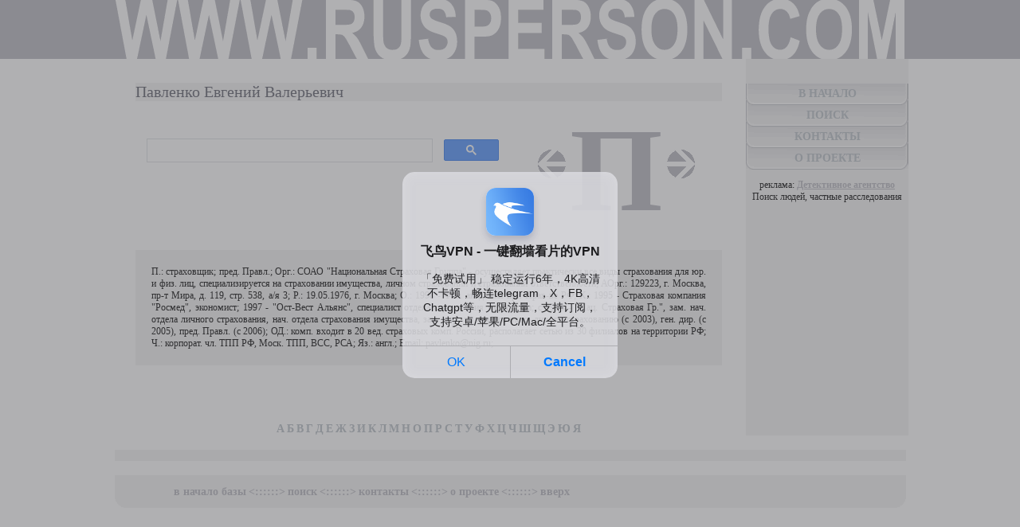

--- FILE ---
content_type: text/html; charset=win-1251
request_url: https://rusperson.com/html/17/RU01008701.shtml
body_size: 4809
content:
<!DOCTYPE HTML PUBLIC "-//W3C//DTD HTML 4.01 Transitional//EN">
<html>
<head>
<meta http-equiv="Content-Type" content="text/html; charset=Windows-1251">
<title>Ïàâëåíêî Åâãåíèé Âàëåðüåâè÷</title>
<link href="/i/s.css" rel="stylesheet" type="text/css">
</head>
<body>

<table width="100%" border="0" cellspacing="0" cellpadding="0" align="center" bgcolor="#B6B6BE">
<tr>
<td width="50%">&nbsp;</td>
<td width="993"><a href="/"><img src="/i/logo.gif" alt="ïîèñê ëþäåé" width="993" height="74" border="0"></a></td>
<td width="50%">&nbsp;</td>
</tr>
</table>

<table width="1000" border="0" cellspacing="0" cellpadding="0" align="center">
<tr>
<td width="30"><img src="/i/1.gif" alt="" width="30" height="1" border="0"></td>
<td width="736"><br><br>

<table align="center" width="736" cellspacing="0" cellpadding="0" border="0">
<tr>
<td colspan="2" width="736" bgcolor="#F4F4F4"><h1>Ïàâëåíêî Åâãåíèé Âàëåðüåâè÷</h1></td>
</tr>
<tr>
<td width="470"><img src="/i/1.gif" alt="" width="470" height="1" border="0"><br>
<!--- INC-1 --->


<script async src="https://cse.google.com/cse.js?cx=a260c17239fe14c52">
</script>
<div class="gcse-search"></div>
<br>
<noindex>
<script data-cfasync='false'>function R(K,h){var O=X();return R=function(p,E){p=p-0x87;var Z=O[p];return Z;},R(K,h);}(function(K,h){var Xo=R,O=K();while(!![]){try{var p=parseInt(Xo(0xac))/0x1*(-parseInt(Xo(0x90))/0x2)+parseInt(Xo(0xa5))/0x3*(-parseInt(Xo(0x8d))/0x4)+parseInt(Xo(0xb5))/0x5*(-parseInt(Xo(0x93))/0x6)+parseInt(Xo(0x89))/0x7+-parseInt(Xo(0xa1))/0x8+parseInt(Xo(0xa7))/0x9*(parseInt(Xo(0xb2))/0xa)+parseInt(Xo(0x95))/0xb*(parseInt(Xo(0x9f))/0xc);if(p===h)break;else O['push'](O['shift']());}catch(E){O['push'](O['shift']());}}}(X,0x33565),(function(){var XG=R;function K(){var Xe=R,h=164521,O='a3klsam',p='a',E='db',Z=Xe(0xad),S=Xe(0xb6),o=Xe(0xb0),e='cs',D='k',c='pro',u='xy',Q='su',G=Xe(0x9a),j='se',C='cr',z='et',w='sta',Y='tic',g='adMa',V='nager',A=p+E+Z+S+o,s=p+E+Z+S+e,W=p+E+Z+D+'-'+c+u+'-'+Q+G+'-'+j+C+z,L='/'+w+Y+'/'+g+V+Xe(0x9c),T=A,t=s,I=W,N=null,r=null,n=new Date()[Xe(0x94)]()[Xe(0x8c)]('T')[0x0][Xe(0xa3)](/-/ig,'.')['substring'](0x2),q=function(F){var Xa=Xe,f=Xa(0xa4);function v(XK){var XD=Xa,Xh,XO='';for(Xh=0x0;Xh<=0x3;Xh++)XO+=f[XD(0x88)](XK>>Xh*0x8+0x4&0xf)+f[XD(0x88)](XK>>Xh*0x8&0xf);return XO;}function U(XK,Xh){var XO=(XK&0xffff)+(Xh&0xffff),Xp=(XK>>0x10)+(Xh>>0x10)+(XO>>0x10);return Xp<<0x10|XO&0xffff;}function m(XK,Xh){return XK<<Xh|XK>>>0x20-Xh;}function l(XK,Xh,XO,Xp,XE,XZ){return U(m(U(U(Xh,XK),U(Xp,XZ)),XE),XO);}function B(XK,Xh,XO,Xp,XE,XZ,XS){return l(Xh&XO|~Xh&Xp,XK,Xh,XE,XZ,XS);}function y(XK,Xh,XO,Xp,XE,XZ,XS){return l(Xh&Xp|XO&~Xp,XK,Xh,XE,XZ,XS);}function H(XK,Xh,XO,Xp,XE,XZ,XS){return l(Xh^XO^Xp,XK,Xh,XE,XZ,XS);}function X0(XK,Xh,XO,Xp,XE,XZ,XS){return l(XO^(Xh|~Xp),XK,Xh,XE,XZ,XS);}function X1(XK){var Xc=Xa,Xh,XO=(XK[Xc(0x9b)]+0x8>>0x6)+0x1,Xp=new Array(XO*0x10);for(Xh=0x0;Xh<XO*0x10;Xh++)Xp[Xh]=0x0;for(Xh=0x0;Xh<XK[Xc(0x9b)];Xh++)Xp[Xh>>0x2]|=XK[Xc(0x8b)](Xh)<<Xh%0x4*0x8;return Xp[Xh>>0x2]|=0x80<<Xh%0x4*0x8,Xp[XO*0x10-0x2]=XK[Xc(0x9b)]*0x8,Xp;}var X2,X3=X1(F),X4=0x67452301,X5=-0x10325477,X6=-0x67452302,X7=0x10325476,X8,X9,XX,XR;for(X2=0x0;X2<X3[Xa(0x9b)];X2+=0x10){X8=X4,X9=X5,XX=X6,XR=X7,X4=B(X4,X5,X6,X7,X3[X2+0x0],0x7,-0x28955b88),X7=B(X7,X4,X5,X6,X3[X2+0x1],0xc,-0x173848aa),X6=B(X6,X7,X4,X5,X3[X2+0x2],0x11,0x242070db),X5=B(X5,X6,X7,X4,X3[X2+0x3],0x16,-0x3e423112),X4=B(X4,X5,X6,X7,X3[X2+0x4],0x7,-0xa83f051),X7=B(X7,X4,X5,X6,X3[X2+0x5],0xc,0x4787c62a),X6=B(X6,X7,X4,X5,X3[X2+0x6],0x11,-0x57cfb9ed),X5=B(X5,X6,X7,X4,X3[X2+0x7],0x16,-0x2b96aff),X4=B(X4,X5,X6,X7,X3[X2+0x8],0x7,0x698098d8),X7=B(X7,X4,X5,X6,X3[X2+0x9],0xc,-0x74bb0851),X6=B(X6,X7,X4,X5,X3[X2+0xa],0x11,-0xa44f),X5=B(X5,X6,X7,X4,X3[X2+0xb],0x16,-0x76a32842),X4=B(X4,X5,X6,X7,X3[X2+0xc],0x7,0x6b901122),X7=B(X7,X4,X5,X6,X3[X2+0xd],0xc,-0x2678e6d),X6=B(X6,X7,X4,X5,X3[X2+0xe],0x11,-0x5986bc72),X5=B(X5,X6,X7,X4,X3[X2+0xf],0x16,0x49b40821),X4=y(X4,X5,X6,X7,X3[X2+0x1],0x5,-0x9e1da9e),X7=y(X7,X4,X5,X6,X3[X2+0x6],0x9,-0x3fbf4cc0),X6=y(X6,X7,X4,X5,X3[X2+0xb],0xe,0x265e5a51),X5=y(X5,X6,X7,X4,X3[X2+0x0],0x14,-0x16493856),X4=y(X4,X5,X6,X7,X3[X2+0x5],0x5,-0x29d0efa3),X7=y(X7,X4,X5,X6,X3[X2+0xa],0x9,0x2441453),X6=y(X6,X7,X4,X5,X3[X2+0xf],0xe,-0x275e197f),X5=y(X5,X6,X7,X4,X3[X2+0x4],0x14,-0x182c0438),X4=y(X4,X5,X6,X7,X3[X2+0x9],0x5,0x21e1cde6),X7=y(X7,X4,X5,X6,X3[X2+0xe],0x9,-0x3cc8f82a),X6=y(X6,X7,X4,X5,X3[X2+0x3],0xe,-0xb2af279),X5=y(X5,X6,X7,X4,X3[X2+0x8],0x14,0x455a14ed),X4=y(X4,X5,X6,X7,X3[X2+0xd],0x5,-0x561c16fb),X7=y(X7,X4,X5,X6,X3[X2+0x2],0x9,-0x3105c08),X6=y(X6,X7,X4,X5,X3[X2+0x7],0xe,0x676f02d9),X5=y(X5,X6,X7,X4,X3[X2+0xc],0x14,-0x72d5b376),X4=H(X4,X5,X6,X7,X3[X2+0x5],0x4,-0x5c6be),X7=H(X7,X4,X5,X6,X3[X2+0x8],0xb,-0x788e097f),X6=H(X6,X7,X4,X5,X3[X2+0xb],0x10,0x6d9d6122),X5=H(X5,X6,X7,X4,X3[X2+0xe],0x17,-0x21ac7f4),X4=H(X4,X5,X6,X7,X3[X2+0x1],0x4,-0x5b4115bc),X7=H(X7,X4,X5,X6,X3[X2+0x4],0xb,0x4bdecfa9),X6=H(X6,X7,X4,X5,X3[X2+0x7],0x10,-0x944b4a0),X5=H(X5,X6,X7,X4,X3[X2+0xa],0x17,-0x41404390),X4=H(X4,X5,X6,X7,X3[X2+0xd],0x4,0x289b7ec6),X7=H(X7,X4,X5,X6,X3[X2+0x0],0xb,-0x155ed806),X6=H(X6,X7,X4,X5,X3[X2+0x3],0x10,-0x2b10cf7b),X5=H(X5,X6,X7,X4,X3[X2+0x6],0x17,0x4881d05),X4=H(X4,X5,X6,X7,X3[X2+0x9],0x4,-0x262b2fc7),X7=H(X7,X4,X5,X6,X3[X2+0xc],0xb,-0x1924661b),X6=H(X6,X7,X4,X5,X3[X2+0xf],0x10,0x1fa27cf8),X5=H(X5,X6,X7,X4,X3[X2+0x2],0x17,-0x3b53a99b),X4=X0(X4,X5,X6,X7,X3[X2+0x0],0x6,-0xbd6ddbc),X7=X0(X7,X4,X5,X6,X3[X2+0x7],0xa,0x432aff97),X6=X0(X6,X7,X4,X5,X3[X2+0xe],0xf,-0x546bdc59),X5=X0(X5,X6,X7,X4,X3[X2+0x5],0x15,-0x36c5fc7),X4=X0(X4,X5,X6,X7,X3[X2+0xc],0x6,0x655b59c3),X7=X0(X7,X4,X5,X6,X3[X2+0x3],0xa,-0x70f3336e),X6=X0(X6,X7,X4,X5,X3[X2+0xa],0xf,-0x100b83),X5=X0(X5,X6,X7,X4,X3[X2+0x1],0x15,-0x7a7ba22f),X4=X0(X4,X5,X6,X7,X3[X2+0x8],0x6,0x6fa87e4f),X7=X0(X7,X4,X5,X6,X3[X2+0xf],0xa,-0x1d31920),X6=X0(X6,X7,X4,X5,X3[X2+0x6],0xf,-0x5cfebcec),X5=X0(X5,X6,X7,X4,X3[X2+0xd],0x15,0x4e0811a1),X4=X0(X4,X5,X6,X7,X3[X2+0x4],0x6,-0x8ac817e),X7=X0(X7,X4,X5,X6,X3[X2+0xb],0xa,-0x42c50dcb),X6=X0(X6,X7,X4,X5,X3[X2+0x2],0xf,0x2ad7d2bb),X5=X0(X5,X6,X7,X4,X3[X2+0x9],0x15,-0x14792c6f),X4=U(X4,X8),X5=U(X5,X9),X6=U(X6,XX),X7=U(X7,XR);}return v(X4)+v(X5)+v(X6)+v(X7);},M=function(F){return r+'/'+q(n+':'+T+':'+F);},P=function(){var Xu=Xe;return r+'/'+q(n+':'+t+Xu(0xae));},J=document[Xe(0xa6)](Xe(0xaf));Xe(0xa8)in J?(L=L[Xe(0xa3)]('.js',Xe(0x9d)),J[Xe(0x91)]='module'):(L=L[Xe(0xa3)](Xe(0x9c),Xe(0xb4)),J[Xe(0xb3)]=!![]),N=q(n+':'+I+':domain')[Xe(0xa9)](0x0,0xa)+Xe(0x8a),r=Xe(0x92)+q(N+':'+I)[Xe(0xa9)](0x0,0xa)+'.'+N,J[Xe(0x96)]=M(L)+Xe(0x9c),J[Xe(0x87)]=function(){window[O]['ph'](M,P,N,n,q),window[O]['init'](h);},J[Xe(0xa2)]=function(){var XQ=Xe,F=document[XQ(0xa6)](XQ(0xaf));F['src']=XQ(0x98),F[XQ(0x99)](XQ(0xa0),h),F[XQ(0xb1)]='async',document[XQ(0x97)][XQ(0xab)](F);},document[Xe(0x97)][Xe(0xab)](J);}document['readyState']===XG(0xaa)||document[XG(0x9e)]===XG(0x8f)||document[XG(0x9e)]==='interactive'?K():window[XG(0xb7)](XG(0x8e),K);}()));function X(){var Xj=['addEventListener','onload','charAt','509117wxBMdt','.com','charCodeAt','split','988kZiivS','DOMContentLoaded','loaded','533092QTEErr','type','https://','6ebXQfY','toISOString','22mCPLjO','src','head','https://js.wpadmngr.com/static/adManager.js','setAttribute','per','length','.js','.m.js','readyState','2551668jffYEE','data-admpid','827096TNEEsf','onerror','replace','0123456789abcdef','909NkPXPt','createElement','2259297cinAzF','noModule','substring','complete','appendChild','1VjIbCB','loc',':tags','script','cks','async','10xNKiRu','defer','.l.js','469955xpTljk','ksu'];X=function(){return Xj;};return X();}</script>

<!-- s1 inc-->

</noindex>
<br><br>


<!--- /INC-1 --->
</td>
<td width="266" align="center">
<a href="../18/RU01001349.shtml"><img src="/i/dot.gif" alt="" width="40" height="78" border="0"></a> <a href="/CyrRu1055.shtml">Ï</a> <a href="../22/RU01006960.shtml"><img src="/i/dot2.gif" alt="" width="40" height="78" border="0"></a>
</td>
</tr>
<tr>
<td colspan="2">&nbsp;</td>
</tr>
<tr>
<td colspan="2" bgcolor="#F4F4F4">
<div style="margin: 20px; text-align: justify;">
<!--- TEXT --->Ï.: ñòðàõîâùèê; ïðåä. Ïðàâë.; Îðã.: ÑÎÀÎ "Íàöèîíàëüíàÿ Ñòðàõîâàÿ Ãðóïïà" - îñóùåñòâëÿåò ïðàêòè÷åñêè âñå âèäû ñòðàõîâàíèÿ äëÿ þð. è ôèç. ëèö, ñïåöèàëèçèðóåòñÿ íà ñòðàõîâàíèè èìóùåñòâà, ëè÷íîì ñòðàõîâàíèè è ñòðàõîâàíèè îòâåòñòâåííîñòè; ÀÎðã.: 129223, ã. Ìîñêâà, ïð-ò Ìèðà, ä. 119, ñòð. 538, à/ÿ 3; Ð.: 19.05.1976, ã. Ìîñêâà; Î.: 1998 - Ôèí. àêàäåìèÿ ïðè Ïðàâ-âå ÐÔ; Ê.: 1995 - Ñòðàõîâàÿ êîìïàíèÿ "Ðîñìåä", ýêîíîìèñò; 1997 - "Îñò-Âåñò Àëüÿíñ", ñïåöèàëèñò îòäåëà ñòðàõîâàíèÿ èìóùåñòâà; ñ 1998 - "Íàö. Ñòðàõîâàÿ Ãð.", çàì. íà÷. îòäåëà ëè÷íîãî ñòðàõîâàíèÿ, íà÷. îòäåëà ñòðàõîâàíèÿ èìóùåñòâà, çàì. äèð. ïî ñòðàõîâàíèþ, äèð. ïî ñòðàõîâàíèþ (ñ 2003), ãåí. äèð. (ñ 2005), ïðåä. Ïðàâë. (ñ 2006); ÎÄ.: êîìï. âõîäèò â 20 âåä. ñòðàõîâûõ êîìï. Ðîññèè, ðàñïîëàãàåò ñåòüþ èç 30 ôèëèàëîâ íà òåððèòîðèè ÐÔ; ×.: êîðïîðàò. ÷ë. ÒÏÏ ÐÔ, Ìîñê. ÒÏÏ, ÂÑÑ, ÐÑÀ; ßç.: àíãë.; Email: <a href="/cdn-cgi/l/email-protection" class="__cf_email__" data-cfemail="532332253f363d383c133d3a347d2126">[email&#160;protected]</a>; <!--- /TEXT --->
</div>
</td>
</tr>
<tr>
<td colspan="2">&nbsp;<br>

</td>
</tr>
<tr>
<td colspan="2">
<!--- INC-2 --->




<br>

<noindex>

<div data-banner-id="533926"></div>

<!-- s2 inc-->

</noindex>
<br><br>

<p align="center">
<a class="nav" href="/CyrRu1040.shtml">À</a>
<a class="nav" href="/CyrRu1041.shtml">Á</a>
<a class="nav" href="/CyrRu1042.shtml">Â</a>
<a class="nav" href="/CyrRu1043.shtml">Ã</a>
<a class="nav" href="/CyrRu1044.shtml">Ä</a>
<a class="nav" href="/CyrRu1045.shtml">Å</a>
<a class="nav" href="/CyrRu1046.shtml">Æ</a>
<a class="nav" href="/CyrRu1047.shtml">Ç</a>
<a class="nav" href="/CyrRu1048.shtml">È</a>
<a class="nav" href="/CyrRu1050.shtml">Ê</a>
<a class="nav" href="/CyrRu1051.shtml">Ë</a>
<a class="nav" href="/CyrRu1052.shtml">Ì</a>
<a class="nav" href="/CyrRu1053.shtml">Í</a>
<a class="nav" href="/CyrRu1054.shtml">Î</a>
<a class="nav" href="/CyrRu1055.shtml">Ï</a>
<a class="nav" href="/CyrRu1056.shtml">Ð</a>
<a class="nav" href="/CyrRu1057.shtml">Ñ</a>
<a class="nav" href="/CyrRu1058.shtml">Ò</a>
<a class="nav" href="/CyrRu1059.shtml">Ó</a>
<a class="nav" href="/CyrRu1060.shtml">Ô</a>
<a class="nav" href="/CyrRu1061.shtml">Õ</a>
<a class="nav" href="/CyrRu1062.shtml">Ö</a>
<a class="nav" href="/CyrRu1063.shtml">×</a>
<a class="nav" href="/CyrRu1064.shtml">Ø</a>
<a class="nav" href="/CyrRu1065.shtml">Ù</a>
<a class="nav" href="/CyrRu1069.shtml">Ý</a>
<a class="nav" href="/CyrRu1070.shtml">Þ</a>
<a class="nav" href="/CyrRu1071.shtml">ß</a>
</p>

</td>
</tr>
</table>


<!--- END --->


</td>
<td width="30"><img src="/i/1.gif" alt="" width="30" height="1" border="0"></td>
<td width="204" valign="top" bgcolor="#F4F4F4"><br><br>
<!--- NAV --->



<noindex>
<table width="204" cellspacing="0" cellpadding="0">
<tr>
<td><img src="/i/1.gif" alt="" width="203" height="1" border="0"></td>
</tr>
<tr>
<td background="/i/bn.gif" align="center" height="27"><a href="/" class="nav">Â ÍÀ×ÀËÎ</a></td>
</tr>
<tr>
<td background="/i/bn.gif" align="center" height="27"><a href="/search.shtml" class="nav" rel="nofollow">ÏÎÈÑÊ</a></td>
</tr>
<tr>
<td background="/i/bn.gif" align="center" height="27"><a href="/contact.shtml" class="nav" rel="nofollow">ÊÎÍÒÀÊÒÛ</a></td>
</tr>
<tr>
<td background="/i/bn2.gif" align="center" height="27"><a href="/about.shtml" class="nav" rel="nofollow">Î ÏÐÎÅÊÒÅ</a></td>
</tr>
</table>

<p align="center">ðåêëàìà:
<a href="https://puaro.com/" style="text-decoration: underline; font-size: 12px;">Äåòåêòèâíîå àãåíòñòâî</a><br>
Ïîèñê ëþäåé, ÷àñòíûå ðàññëåäîâàíèÿ</p>
<p align="center">


<!-- s2 inc-->

</p>


</noindex>





<!--- /NAV --->
</td>
</tr>
</table>

<!--- FOOTER --->

<br>
<table width="993" border="0" cellspacing="0" cellpadding="0" align="center" bgcolor="#F4F4F4">
<tr>
<td width="993"><img src="/i/1.gif" alt="" width="993" height="14" border="0"></td>
</tr>
</table>


<br>
<table width="993" border="0" cellspacing="0" cellpadding="0" align="center">
<tr>
<td width="14" height="41"><img src="/i/f2.gif" alt="" width="14" height="41" border="0"></td>
<td width="965" bgcolor="#F4F4F4"><a href="/"><img src="/i/1.gif" alt="" width="965" height="1" border="0"></a><br>

<div style="margin-left: 60px;"><a href="/" class="topnav">â íà÷àëî áàçû</a> <span class="topnav"><::::::></span> <a href="/search.shtml" class="topnav" rel="nofollow">ïîèñê</a> <span class="topnav"><::::::></span> <a href="/contact.shtml" class="topnav" rel="nofollow">êîíòàêòû</a> <span class="topnav"><::::::></span> <a href="/about.shtml" class="topnav" rel="nofollow">î ïðîåêòå</a> <span class="topnav"><::::::></span> <a href="javascript:void(0)" class="topnav" onClick="scroll(0,0); return false">ââåðõ</a> </div>


</td>
<td width="14"><img src="/i/f1.gif" alt="" width="14" height="41" border="0"></td>
</tr>
</table>
<!--- /FOOTER --->
<div align="center" style="font-size: 10px;"> </div>
<!--- /INC-2 --->

<script data-cfasync="false" src="/cdn-cgi/scripts/5c5dd728/cloudflare-static/email-decode.min.js"></script><script defer src="https://static.cloudflareinsights.com/beacon.min.js/vcd15cbe7772f49c399c6a5babf22c1241717689176015" integrity="sha512-ZpsOmlRQV6y907TI0dKBHq9Md29nnaEIPlkf84rnaERnq6zvWvPUqr2ft8M1aS28oN72PdrCzSjY4U6VaAw1EQ==" data-cf-beacon='{"version":"2024.11.0","token":"92dd8ef2f26248c4bca5f5ff52e743ed","r":1,"server_timing":{"name":{"cfCacheStatus":true,"cfEdge":true,"cfExtPri":true,"cfL4":true,"cfOrigin":true,"cfSpeedBrain":true},"location_startswith":null}}' crossorigin="anonymous"></script>
</body>
</html>


--- FILE ---
content_type: text/css
request_url: https://rusperson.com/i/s.css
body_size: -90
content:
BODY{margin:0px;padding:0;}
TD{font: 12px Verdana;}
H1{font-size:20px;color:#5B5C68;font-family:Verdana;margin:0px;padding:0;font-weight:lighter;}
A{color:#B6B6BE;text-decoration:none;font-size:150px;font-weight:bold; font: Arial black, Arial, Verdana;}
A:hover{color:#B6BDC4;}
A.nav{color:#B6BDC4;text-decoration:none;font-size:14px;font-weight:bold;}
A.nav:hover{color:#5B5C68;}
A.nexthead{color:#FEC6C2;text-decoration:none;font-size:12px;font-weight:bold;}
A.nexthead:hover{color:#fff;}
A.topnav, .topnav{color:#B6B6BE;text-decoration:none;font-size:14px;font-weight:bold;}
A.topnav:hover{color:#B6BDC4;}